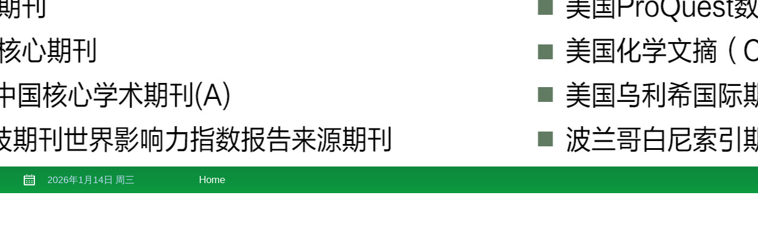

--- FILE ---
content_type: text/html; charset=utf-8
request_url: https://dlkjxb.csust.edu.cn/dlgcjsen/article/abstract/202020412?st=article_issue
body_size: 41734
content:

<!DOCTYPE html>
<html xmlns:xlink="http://www.w3.org/1999/xlink" xmlns:mml="http://www.w3.org/1998/Math/MathML" xmlns:msxsl="urn:schemas-microsoft-com:xslt" xmlns:xsi="http://www.w3.org/2001/XMLSchema-instance">
<head>
<base href="/">
<meta charset="utf-8">
<title>Joint optimization of windthermal bundling transmission line crosssection and thermal power capacity considering heat capacity</title>
<meta http-equiv="Content-Language" content="zh-en"> <meta http-equiv="Content-Type" content="text/html; charset=utf-8"> <meta name="keywords" content="heat capacity;wind power in combination with thermal power;line crosssection;thermal power capacity"/> <meta name="description" content="Windthermal bundling external power transmission use thermal power to suppress the fluctuation of wind power and improve the utilization rate of the line. It is an important way to absorb wind power on a large scale. Therefore, the choice of windthermal bundling external power transmission lines and supporting thermal power is crucial. And the transmission capacity of the external power transmission line is related to its cross section and environmental temperature. Considering the line heat capacity or namely the influence of environmental temperature, this paper proposes a method to optimize transmission line crosssection and thermal power capacity of windthermal bundling external power. This method comprehensively considers the impact of wind power and thermal power income, total cost of thermal power, line investment cost, and wind curtailment cost on social benefits. The calculation example shows that this method can give full play to the transmission capacity of the line and increase social benefits compared with the method without considering the thermal load capacity."/> <meta name="HW.ad-path" content="http://dlkjxb.csust.edu.cn//dlgcjsen/article/abstract/202020412"/> <meta name="HW.identifier" content="http://dlkjxb.csust.edu.cn//dlgcjsen/article/abstract/202020412"/> <meta name="DC.Format" content="text/html"/> <meta name="DC.Language" content="en"/> <meta name="DC.Title" content="考虑热载荷能力的风火打捆外送电线路截面和火电容量联合优化"/> <meta name="DC.Identifier" content="10.19781/j.issn.16739140.2020.04.012"/> <meta name="DC.Contributor" content="张梦婕，叶 荣，林章岁，温步瀛"/> <meta name="DC.Date" content="September 04,2020"/> <meta name="citation_journal_title" content="Journal of Electric Power Science and Technology"/> <meta name="citation_journal_abbrev" content="电力科学与技术学报英文版"/> <meta name="citation_authors" xml:lang="cn" content="张梦婕，叶 荣，林章岁，温步瀛"/> <meta name="citation_date" content="September 04,2020"/> <meta name="citation_volume" content="35"/> <meta name="citation_issue" content="4"/> <meta name="citation_firstpage" content="91"/> <meta name="citation_lastpage" content="98"/> <meta name="citation_id" content="202020412"/> <meta name="citation_doi" content="10.19781/j.issn.16739140.2020.04.012"/> <meta name="citation_authors" xml:lang="en" content="ZHANG Mengjie, YE Rong, LIN Zhangsui, WEN Buying"/> <meta name="citation_title" xml:lang="en" content="Joint optimization of windthermal bundling transmission line crosssection and thermal power capacity considering heat capacity"/> <meta name="DC.Keywords" xml:lang="en" content="heat capacity;wind power in combination with thermal power;line crosssection;thermal power capacity"/> <meta name="citation_abstract_html_url" content="http://dlkjxb.csust.edu.cn//dlgcjsen/article/abstract/202020412"/> <meta name="citation_pdf_url" content="http://dlkjxb.csust.edu.cn//dlgcjsen/article/pdf/202020412"/> <meta name="citation_public_url" content="http://dlkjxb.csust.edu.cn//dlgcjsen/article/abstract/202020412"/>

<link rel="stylesheet" type="text/css" href="template/013/css/style_h5.css">

<link rel="stylesheet" type="text/css" href="template/013/css/jquery.magnify.css">
<link rel="stylesheet" type="text/css" href="template/013/css/reset_h5.css">
<link rel="stylesheet" type="text/css" href="template/013/css/layout_h5.css">

<link rel="stylesheet" type="text/css" href="template/css/font-awesome.min.css">
<script type="text/javascript" src="template/013/js/jquery-3.3.1.min.js"></script>
<script type="text/javascript" src="template/013/js/jquery.SuperSlide.js"></script>
<script type="text/javascript" src="template/js/Tony_Tab.js"></script>
<script type="text/javascript" src="template/js/checkform.js"></script>
<script type="text/javascript" src="template/013/js/baguettebox.min.js"></script>
<script type="text/javascript" src="template/js/et_website.js"></script>

</head>
<body>
<!--头部开始-->
<div class="header">
    <div class="hd-t"></div>
    <div class="hd-m m-row">
        <div class="hdm-wrap">
            <div class="p1 m-fl"><script src="template/013/js/calender.js"></script></div>
            <div class="p2 m-fl">
                
                <ul class="nav">
                    <li ><A  href='/dlgcjsen/home' >Home</A></li><li ><A  href='dlgcjsen/site/menu/20220513164912001' >About Journal</A></li><li ><A  href='http://dlkjxb.csust.edu.cn/dlgcjsen/site/menus/20220513165057001?id=20220513164951001'>Editorial board</A><ul class='sub sub-two'><li><a  href='http://dlkjxb.csust.edu.cn/dlgcjsen/site/menus/20220513165057001?id=20220513164951001'>Editor in chief introduction</a></li><li><a  href='http://dlkjxb.csust.edu.cn/dlgcjsen/site/menus/20220513165117001?id=20220513164951001'>Director of editorial board</a></li><li><a  href='http://dlkjxb.csust.edu.cn/dlgcjsen/site/menus/20220513165142001?id=20220513164951001'>Adviser</a></li><li><a  href='http://dlkjxb.csust.edu.cn/dlgcjsen/site/menus/20220513165221001?id=20220513164951001'>Members of the editorial board</a></li></ul></li><li ><A  href='dlgcjsen/site/menu/20220513165315001' >Author Guide</A></li><li ><A  href='http://dlkjxb.csust.edu.cn/dlgcjsen/site/menus/20220513170110001?id=20220513165632001'>Reviewer Guide</A><ul class='sub sub-two'><li><a  href='http://dlkjxb.csust.edu.cn/dlgcjsen/site/menus/20220513170110001?id=20220513165632001'>Chief editor's introduction</a></li><li><a  href='http://dlkjxb.csust.edu.cn/dlgcjsen/site/menus/20220513170128001?id=20220513165632001'>Introduction to the chairman</a></li><li><a  href='http://dlkjxb.csust.edu.cn/dlgcjsen/site/menus/20220513170151001?id=20220513165632001'>List of editorial board members</a></li></ul></li><li ><A  href='dlgcjsen/site/menu/20220513165737001' >Awards</A></li><li ><A  href='dlgcjsen/site/menu/20220513165838001' >Contact Us</A></li><li ><A  href='http://dlkjxb.csust.edu.cn/dlgcjsen/site/menus/20220513170223001?id=20220513165903001'>Download</A><ul class='sub sub-two'><li><a  href='http://dlkjxb.csust.edu.cn/dlgcjsen/site/menus/20220513170223001?id=20220513165903001'>Journal model</a></li><li><a  href='http://dlkjxb.csust.edu.cn/dlgcjsen/site/menus/20220513170249001?id=20220513165903001'>Description of paper format</a></li><li><a  href='http://dlkjxb.csust.edu.cn/dlgcjsen/site/menus/20220513170323001?id=20220513165903001'>Special precautions</a></li></ul></li><li ><A  href='http://cslgqk.csust.edu.cn/cslgdxxbqks/home' >Periodical Office</A></li><li ><A  href='/dlgcjs/home' >Chinese</A></li>
                </ul>
            </div>
        </div>
    </div>
  <script>
 $(".nav>li").mouseover(function () {
            $(this).children(".sub").slideDown();
        })
        $(".nav>li").mouseleave(function () {
            $(this).children(".sub").slideUp();
        })
        $(".sub-two>li").mouseover(function () {
            $(this).children(".sub-three").slideDown();
        })
        $(".sub-two>li").mouseleave(function () {
            $(this).children(".sub-three").slideUp();
        })
        $(".sub-three>li").mouseover(function () {
            $(this).children(".sub-four").slideDown();
        })
        $(".sub-three>li").mouseleave(function () {
            $(this).children(".sub-four").slideUp();
        })
  </script>
</div>

<!--头部结束-->

<!--中间主体开始-->
<div class="index-c m-row">
<!--data_type:json-->
<script type="text/javascript" src="template/js/mootools-core.js"></script>
<script type="text/javascript" src="template/js/mediabox.js"></script>
<script type="text/javascript" src="template/js/echarts.min.js"></script>
<script type="text/javascript" src="template/js/swiper.min.js"></script>
<script type="text/javascript" src="template/common/js/jquey-bigic.js"></script>
<link rel="stylesheet" type="text/css" href="template/css/swiper.min.css">
<link type="text/css" href="template/common3/css/article_abstract_h5.css" rel="stylesheet">
<script type="text/javascript" src="template/common002/js/clipboard.js"></script>
<div class="nav_position">
    <a href="dlgcjsen/home">Home</a> &gt;    
    <span id='all_issue_position'><a href="dlgcjsen/issue/browser">Archive</a>&gt;<a href="dlgcjsen/article/issue/2020_35_4">Volume 35, Issue 4, 2020</a> &gt;91-98. DOI:10.19781/j.issn.16739140.2020.04.012</span>
    <span id='online_first_position' style='display:none'><a href="dlgcjsen/article/online_first">Online First</span>
</div>
<div class="article_abstract_main m-row">
    <div class="article_abstract_left m-fl">
        <div class="p1 m-cell-hd">
            <a class="pt1" id='PdfUrl' href="dlgcjsen/article/pdf/202020412">PDF</a>
            <a class="pt2" id='HtmlUrl' href="dlgcjsen/article/html/202020412">HTML</a>
	    <a class="pt3" id='XmlUrl' href="dlgcjsen/article/export/202020412?action_type=export&export_type=xml&include_content=2">XML</a>
	    <a class="pt4" id='ExportUrl' href="dlgcjsen/article/export/202020412">Export</a>
	    <a class="pt5" id='ReminderUrl' href="dlgcjsen/article/reminder/202020412">Cite reminder</a>
        </div>
        <div class="p2">
            <div class="en">
                <div class="title">Joint optimization of windthermal bundling transmission line crosssection and thermal power capacity considering heat capacity</div>
                <div class="line m-row" id='DOI'>
                    <span class="tl">DOI:</span>
                    <div class="tr">
                        <span><a href="http://dx.doi.org/10.19781/j.issn.16739140.2020.04.012" id="DOIValue">10.19781/j.issn.16739140.2020.04.012</a></span>
                    </div>
                </div>
                <div class="line m-row" id='CSTR'>
                    <span class="tl">CSTR:</span>
                    <div class="tr">
                        <span><a href="https://cstr.cn/[cstr]" id="CSTRValue">[cstr]</a></span>
                    </div>
                </div>
                <div class="line m-row">
                    <span class="tl">Author:</span>
                    <div class="tr">
                        <ul id="EnAuthorList">
                        </ul>
                    </div>
                </div>
                <div class="line m-row" id="DisplayEnInstitution">
                    <span class="tl">Affiliation:</span>
                    <div class="tr">
                        <p id="DisplayEnInstitutionValue"></p>
                    </div>
                </div>
                <div class="line m-row" id="ClcNumber">
                    <span class="tl">Clc Number:</span>
                    <div class="tr">
                        <p id="ClcNumberValue">TM715</p>
                    </div>
                </div>   
                <div class="line m-row" id="EnFundProject">
                    <span class="tl">Fund Project:</span>
                    <div class="tr">
                        <p id="EnFundProjectValue"></p>
                    </div>
                </div>    
            </div>
        </div>
        <div class="cat">
            <div class="slideTxtBox">
                <div class="hd">
                    <ul>
                        <li class="fst">Article</li>
                        <span class="m-fl">|</span>
                        <li id='FiguresTab'>Figures</li>
                        <span class="m-fl">|</span>
                        <li>Metrics</li>
                        <span class="m-fl">|</span>
                        <li id='ReferenceTab'>Reference</li>
                        <span class="m-fl">|</span>
			<li id='RelatedTab'>Related</li>
                        <span class="m-fl">|</span>
			 <li id='CitedByTab'>Cited by</li>
                        <span class="m-fl">|</span>
                        <li id='MaterialsTab'>Materials</li>
			<span class="m-fl">|</span>
                        <li id='AppraiseTab'>Comments</li>
                       
                    </ul>
                </div>
                <div class="bd">
                    <ul>
                        <div class="zy">
                            <div class="en" id="EnAbstract">
                                <div class="zy1">
                                    <span>Abstract:</span><p id="EnAbstractValue">Windthermal bundling external power transmission use thermal power to suppress the fluctuation of wind power and improve the utilization rate of the line. It is an important way to absorb wind power on a large scale. Therefore, the choice of windthermal bundling external power transmission lines and supporting thermal power is crucial. And the transmission capacity of the external power transmission line is related to its cross section and environmental temperature. Considering the line heat capacity or namely the influence of environmental temperature, this paper proposes a method to optimize transmission line crosssection and thermal power capacity of windthermal bundling external power. This method comprehensively considers the impact of wind power and thermal power income, total cost of thermal power, line investment cost, and wind curtailment cost on social benefits. The calculation example shows that this method can give full play to the transmission capacity of the line and increase social benefits compared with the method without considering the thermal load capacity.</p>
                                </div>
                                <div class="zy2" id="EnKeyWord">
                                   
                                </div>
				<!--trend md div标签-->
				<div id="trendmd-suggestions"></div>
                            </div>
                        </div>
                    </ul>
                    <ul>
                        <div class="zyfj">
					<div class="swiper_xq photos-demo" id="photosDemo">
						  <div class="swiper-wrapper" id="ImagesList">
						 
						  </div>
					  <!-- Add Arrows -->
					  <div class="swiper-button-next"></div>
					  <div class="swiper-button-prev"></div>
					</div>
					<!-- Initialize Swiper -->
					<script>
					    var swiper = new Swiper('.swiper_xq', {
						navigation: {
						    nextEl: '.swiper-button-next',
						    prevEl: '.swiper-button-prev',
						},
					    });
					</script>
					<script type="text/javascript">
					    $(function(){
						$('img').bigic();
					    });
					</script>
			</div>
                    </ul>
                    <ul>
                        <div class="fwtj">
                            <div id="ArticleAnnualMetrics" style="width: 800px;height:400px;margin-top:15px;"></div>
                            <div id="ArticleTotalMetrics" style="width: 800px;height:400px;"></div>
                        </div>
                    </ul>
		    <ul>
                        <div class="ckwx">
			    <div class="title">Reference</div>
                            <div class="list" id="ReferenceList">
                            </div>
                        </div>
                    </ul>

		    <ul>
                        <div class="ckwx">
			    <div class="title">Related</div>
                            <div class="list" id="RelateArticleList">

                            </div>
                        </div>
                    </ul>

		    <ul>
                        <div class="ckwx">
			    <div class="title">Cited by</div>
                            <div class="list" id="WasReferencedList">
				
                            </div>
                        </div>
                    </ul>

                    <ul>
                        <div class="zyfj">
                            <div class="list" id="AttacheList">
                                                      
                            </div>
                        </div>
                    </ul>

		     <ul>
                        <div class="zyfj" id="CommentList">
                           
                        </div>
                    </ul>
                    
                </div>
            </div>
            <script type="text/javascript">jQuery(".slideTxtBox").slide({ trigger: "click" });</script>
        </div>
    </div>
    <div class="article_abstract_right m-fl">
        <div class="p3">
            <h5 class="tt">Get Citation</h5>
            <div class="copy">
                <p id="cp-cont">
                    张梦婕,叶 荣,林章岁,温步瀛.考虑热载荷能力的风火打捆外送电线路截面和火电容量联合优化[J].电力科学与技术学报英文版,2020,35(4):91-98. ZHANG Mengjie, YE Rong, LIN Zhangsui, WEN Buying. Joint optimization of windthermal bundling transmission line crosssection and thermal power capacity considering heat capacity[J]. Journal of Electric Power Science and Technology,2020,35(4):91-98.
                </p>
                <a href="javascript:;" class="btn" data-clipboard-target="#cp-cont">Copy</a>
            </div>
        </div>
	<div class="p4"  id="VideoContainer">
            <h5 class="tt">Related Videos</h5>
            <div class="m-row">
                <p id="video_list">
                    
                </p>
            </div>
        </div>
        <div class="p4">
            <h5 class="tt">Share</h5>
            <div class="share">
                <div class="bshare-custom icon-medium-plus">
                    <a title="Share to Tumblr" class="bshare-tumblr" href="javascript:void(0);"></a>
                    <a title="Share to Twitter" class="bshare-twitter"></a>
                    <a title="Share to Friend Feed" class="bshare-friendfeed" href="javascript:void(0);"></a>
                    <a title="Share to MySpace" class="bshare-myspace" href="javascript:void(0);"></a>
                    <a title="Share to LinkedIn" class="bshare-linkedin" href="javascript:void(0);"></a>
                    <a title="Share to Facebook" class="bshare-facebook" href="javascript:void(0);"></a>
		    <a title="More ..." class="bshare-more bshare-more-icon more-style-addthis"></a>
		    <span class="BSHARE_COUNT bshare-share-count" style="float: none;">0</span>
                </div>
            </div>
            <script type="text/javascript" charset="utf-8" src="https://static.bshare.cn/b/buttonLite.js#style=-1&amp;uuid=&amp;pophcol=2&amp;lang=zh"></script>
            <script type="text/javascript" charset="utf-8" src="https://static.bshare.cn/b/bshareC0.js"></script>
        </div>
        <div class="p5">
            <h5 class="tt">Article Metrics</h5>
            <div class="m-row">
               <div class="p5-l m-fl">
                    <div style="padding-top:40px;" data-badge-type="donut" data-doi="10.19781/j.issn.16739140.2020.04.012" data-hide-no-mentions="false" class="altmetric-embed"></div>
		    <div style="padding-top:5px;" class='altmetric-embed' data-badge-popover='left' data-doi='10.19781/j.issn.16739140.2020.04.012'></div>	
                </div>
                <div class="p5-r m-fl">
		    <ul>
			    <li>Abstract:<span id='ClickNum'></span></li>
			    <li>PDF: <span id="PdfClickNum"></span></li>
			    <li>HTML: <span id='HtmlClickNum'></span></li>
			    <li>Cited by: <span id='CnkiCitedNum'></span></li>
		    </ul>
                </div>
            </div>
        </div>
        <div class="p6">
            <h5 class="tt">History</h5>
            <div class="his">
                <ul>
		    <li id="SendTime">Received:<span id='SendTimeValue'></span></li>
		    <li id="LastModifyTime">Revised:<span id='LastModifyTimeValue'></span></li>
                    <li id="AdoptTime">Adopted:<span id='AdoptTimeValue'></span></li>
                    <li id="PublishTime">Online: <span id='PublishTimeValue'>September 04,2020</span></li>
                    <li id="BookPublishedTime">Published: <span id='BookPublishedTimeValue'></span></li>
                </ul>
            </div>
        </div>
<div class="p7"><h5 class="tt">Article QR Code</h5><img style="margin-top:5px;" src="http://dlkjxb.csust.edu.cn//download_upload_file.aspx?file_name=/uploadfile/two_dimensional_code_img/dlgcjsen/2020/4/202020412_qr.png"></div>
    </div>
</div>
<input type="hidden" id="was_referenced_current_page" name="was_referenced_current_page">
<input type="hidden" id="reference_current_page" name="reference_current_page">
<input type="hidden" id="AttacheListCount" name="AttacheListCount" value="0">
<input type="hidden" id="ImagesListCount" name="ImagesListCount" value="0">

<!--trend md 代码-->

<script language="javascript">
   

    //获取当期的基本信息
    function GetCurrentIssue() {
        var strUrl = "dlgcjsen/issue/get_current_issue_info";
        if (strUrl != "") {
            $.get(strUrl, function (strIssueXml) {
                var strYearID = GetXmlValue(strIssueXml, "year_id");
                var strIssueID = GetXmlValue(strIssueXml, "quarter_id");
                var strVolume = GetXmlValue(strIssueXml, "book_no");
                var strIssueEnName = GetXmlValue(strIssueXml, "quarter_en_name");
                var strEnPublishDate = GetXmlValue(strIssueXml, "en_publish_date");
                var strIssueSmallCoverURL = GetXmlValue(strIssueXml, "image_url");
                $("#current_small_cover_id").html("<a href='[current_issue_url]'><img src='" + strIssueSmallCoverURL + "' width='150' height='200'></a>");
                $("#current_publish_date_id").html(strEnPublishDate);
                $("#current_volume_id").html(strVolume);
                $("#current_issue_id").html(strIssueID);
            });
        }
    }
    //从归智平台获取相关视频
    function GetVideoList() {
	    var strUrl = "dlgcjsen/article/resources_list?file_no=202020412&aid=&doi=4ba7674e2740f22050d984ae9b8f399bba9545fc31b0d3f1b73194fb3acf51c36c335d7f6c706185dd62412c08b05af7";
	    if (strUrl == "") {
		return;
	    }
	    $.get(strUrl, function (videoArray) {             
		let strVideoList="";
		for (let i = 0; i < videoArray.length; i++) {
		  let strID=videoArray[i].id;
		  let strCoverURL=videoArray[i].cover_url;
		  let strSharesCount=videoArray[i].shares_count;
		  let strLikeCount=videoArray[i].like_count;
		  let strFeedViewCount=videoArray[i].feed_view_count;
		  strVideoList=strVideoList+"<a href='https://user.aipub.cn/videoDetail?id="+strID+"' style='position: relative;'><img src='"+strCoverURL+"'><img style='width: 45px;height: 45px;position: absolute;transform: translate(-50%, -50%);left: 52%;/*! top: -110%; */bottom: 30px;' src='/template/images/bf.png'></a>";
		}
		if(strVideoList!=""){
			$("#video_list").html(strVideoList);
		}else{
			$("#VideoContainer").hide();
		}
	    });
    }
    function GetMetrics() {
        var strUrl = "dlgcjsen/article/metrics/202020412";
        if (strUrl != "") {
            $.get(strUrl, function (strReturnScript) {               
                eval(strReturnScript);
            });
        }
    }

    function GetRelatedArticle() {
        var strUrl = "dlgcjsen/article/related/2020_4_202020412";
        if (strUrl != "") {
            $.get(strUrl, function (strReturn) {
                if (strReturn != "") {
                    $("#RelateArticleList").html(strReturn);
		      var RCount=$("#RelateArticleList dl").children().length;

		    $('#RelatedTab').text($('#RelatedTab').text()+' ['+RCount+']')
                } else {
                    $("#RelatedTab").hide();
                    $("#RelatedContainer").hide();
                }
            });
        } else {
            $("#RelatedTab").hide();
            $("#RelatedContainer").hide();
        }
    }

    function GetReferenceList(strPage) {
        $("#reference_current_page").prop("value", strPage);
        var strUrl = "dlgcjsen/article/reference/2020$4$202020412";
        if (strUrl != "") {
            strUrl = strUrl + "?cp=" + strPage;
            $.get(strUrl, function (strReturn) {
              
                if (strReturn != "") {
                    $("#ReferenceList").append(strReturn);
                    var intReferenceNum = $("div#ReferenceList dd").length;
                    if (intReferenceNum % 20 != 0) {
                        $("#MoreReferenceContainer").hide();
                    }
		      var RCount=$("#ReferenceList dl").children().length;

		    $('#ReferenceTab').text($('#ReferenceTab').text()+' ['+RCount+']')
                } else {
                    if (strPage != "") {
                        var intPage = parseInt(strPage);
                        if (intPage == 1) {
                            $("#ReferenceTab").hide();
                            $("#ReferenceContainer").hide();
                        } else {
                            $("#MoreReferenceContainer").hide();
                        }
                    }
                }
            });
        } else {
            $("#ReferenceTab").hide();
            $("#ReferenceContainer").hide();
        }
    }

    function GetWasReferencedList(strPage) {
        $("#was_referenced_current_page").prop("value", strPage);
        var strUrl = "dlgcjsen/article/cited/2020_4_202020412";
        if (strUrl != "") {
            strUrl = strUrl + "?cp=" + strPage;
            $.get(strUrl, function (strReturn) {
                if (strReturn != "") {
                    var intWasReferencedNum = $("div#WasReferencedList dd").length;
                    if (intWasReferencedNum != 0) {
                        $("#MoreWasReferencedContainer").hide();
                    }
		      var RCount=$("#WasReferencedList dl").children().length;

		    $('#CitedByTab').text($('#CitedByTab').text()+' ['+RCount+']')
                    $("#WasReferencedList").append(strReturn);
                } else {
                    if (strPage != "") {
                        var intPage = parseInt(strPage);
                        if (intPage == 1) {
                            $("#CitedByTab").hide();
                            $("#CitedByContainer").hide();
                        } else {
                            $("#MoreWasReferencedContainer").hide();
                        }
                    }
                }
            });
        } else {
            $("#CitedByTab").hide();
            $("#CitedByContainer").hide();
            $("#MoreWasReferencedContainer").hide();
        }
    }
    function MoreWasReferenced() {
        var strWasReferencedCurrentPage = $("#was_referenced_current_page").val();
        var intWasReferencedCurrentPage = parseInt(strWasReferencedCurrentPage);
        intWasReferencedCurrentPage = intWasReferencedCurrentPage + 1;
        GetWasReferencedList(intWasReferencedCurrentPage);
    }

    function MoreReference() {
        var strReferenceCurrentPage = $("#reference_current_page").val();
        var intReferenceCurrentPage = parseInt(strReferenceCurrentPage);
        intReferenceCurrentPage = intReferenceCurrentPage;
        GetReferenceList(intReferenceCurrentPage);
    }

    $().ready(function () {
	 var strFlag="1";
	 if(strFlag=="1"){
		$("#all_issue_position").show();
		$("#online_first_position").hide();
	 }else{
		$("#all_issue_position").hide();
		$("#online_first_position").show();
	 }
	 //如果没有html，自动隐藏
	 var strHtmlUrl=$("#HtmlUrl").prop("href");
	 if(strHtmlUrl.indexOf("/html/")<0){
		$("#HtmlUrl").hide();
	 }
	 var strDOI=$("#DOIValue").html();
	 if(strDOI==""){
		$("#DOI").hide();
	 }
	 var strCSTR=$("#CSTRValue").html();
	 if(strCSTR==""){
		$("#CSTR").hide();
	 }
	 var strDisplayEnInstitution=$("#DisplayEnInstitutionValue").html();
	 if(strDisplayEnInstitution==""){
		$("#DisplayEnInstitution").hide();
	 }

	 var strAuthorResume=$("#AuthorResumeValue").html();
	 if(strAuthorResume==""){
		$("#AuthorResume").hide();
	 }

	 var strContactAuthor=$("#ContactAuthorValue").html();
	 if(strContactAuthor==""){
		$("#ContactAuthor").hide();
	 }

	 var strClcNumber=$("#ClcNumberValue").html();
	 if(strClcNumber==""){
		$("#ClcNumber").hide();
	 }
	 var strEnFundProject=$("#EnFundProjectValue").html();
	 if(strEnFundProject==""){
		$("#EnFundProject").hide();
	 }

	 var strEnTitle=$("#EnTitleValue").html();
	 if(strEnTitle==""){
		$("#EnTitle").hide();
	 }

	 var strEnAbstract=$("#EnAbstractValue").html();
	 if(strEnAbstract==""){
		$("#EnAbstract").hide();
	 }

	 var strSendTime=$("#SendTimeValue").html();
	 if(strSendTime==""){
		$("#SendTime").hide();
	 }
	 
	 var strLastModifyTime=$("#LastModifyTimeValue").html();
	 if(strLastModifyTime==""){
		$("#LastModifyTime").hide();
	 }

	 var strAdoptTime=$("#AdoptTimeValue").html();
	 if(strAdoptTime==""){
		$("#AdoptTime").hide();
	 }

	 var strPublishTime=$("#PublishTimeValue").html();
	 if(strPublishTime==""){
		$("#PublishTime").hide();
	 }

	 var strBookPublishedTime=$("#BookPublishedTimeValue").html();
	 if(strBookPublishedTime==""){
		$("#BookPublishedTime").hide();
	 }
     		     
	  var strEnKeyWord="heat capacity;wind power in combination with thermal power;line crosssection;thermal power capacity";
	  var strEnKeyWordList="<span>Key words:</span>";
	  if(strEnKeyWord!=""){
		var EnKeyWordArray=strEnKeyWord.split(";");
		for(var i=0;i<EnKeyWordArray.length;i++){
			var strKeyWord=EnKeyWordArray[i];
			if(i>0){
				strEnKeyWordList=strEnKeyWordList+"<span>;</span>";
			}
			strEnKeyWordList=strEnKeyWordList+"<a href='dlgcjsen/article/search?jid=dlgcjsen&field=en_key_word&key="+strKeyWord+"' target='_blank'>"+strKeyWord+"</a>";
		}
		$("#EnKeyWord").html(strEnKeyWordList);
	 }

	var strImagesJson="";
	 if(strImagesJson!=""){
	        var imagesJson = jQuery.parseJSON(strImagesJson);
	        var strImagesList="";
		var intLength=imagesJson.images.length;
		for(var i=0;i<intLength;i++){				
			var strCnLabel=imagesJson.images[i].cn_label;
			var strEnLabel=imagesJson.images[i].en_label;
			var strCnTitle=imagesJson.images[i].cn_title;
			var strEnTitle=imagesJson.images[i].en_title;
			var strSmallImageUrl=imagesJson.images[i].small_image_url;
			strImagesList=strImagesList+"<div class='swiper-slide'><img width='800' src='"+strSmallImageUrl+"'><div class='swiper_slide_div'><div class='swiper_slide_title'><span class='swiper_title_en'>"+strEnLabel+" "+strEnTitle+"</span></div></div></div>";
		}
		$("#ImagesList").html(strImagesList);
	  }
	  var strAttachmentsJson="";
	  if(strAttachmentsJson!=""){
		 var strAttachmentsList="";
		 var attachmentsJson = jQuery.parseJSON(strAttachmentsJson);
		 var intLength=attachmentsJson.attachments.length;
		 for(var i=0;i<intLength;i++){				
			var strAttacheName=attachmentsJson.attachments[i].attache_name;
			var strAttacheUrl=attachmentsJson.attachments[i].url;
			var strAttacheTypeIcon=attachmentsJson.attachments[i].type_icon;
			strAttachmentsList=strAttachmentsList+"<dl><span><a href='"+strAttacheUrl+"' target='_blank'>"+strAttacheName+"</a></span><font><a href='"+strAttacheUrl+"' target='_blank'>Download</a></font></dl>";
		 }
		 $("#AttacheList").html(strAttachmentsList);
	  
	  }
	  
	  var strEnAuthorsList="";
	  var strAuthorsJson="{\"authors\":[{\"cn_name\":\"张梦婕\",\"en_name\":\"ZHANG Mengjie\",\"cn_institution\":\"国网福建省电力有限公司三明供电公司，福建 三明 365000\",\"en_institution\":\"Sanming Electric Power Supply Company of State Grid Fujian Electric Power Co ,Ltd , Sanming 365000 ,China\",\"email\":\"\",\"is_first_author\":\"1\",\"is_contact_author\":\"\",\"sequence\":\"1\",\"first_name\":\"\",\"middle_name\":\"\",\"last_name\":\"\",\"resume\":\"\",\"institute_superscript\":\"\"},{\"cn_name\":\"叶 荣\",\"en_name\":\"YE Rong\",\"cn_institution\":\"国网福建省电力有限公司经济技术研究院，福建 福州 350012\",\"en_institution\":\"Economic Research Institute of State Grid Fujian Electric Power Co ,Ltd ,Fuzhou 350012 ,China\",\"email\":\"\",\"is_first_author\":\"0\",\"is_contact_author\":\"\",\"sequence\":\"2\",\"first_name\":\"\",\"middle_name\":\"\",\"last_name\":\"\",\"resume\":\"\",\"institute_superscript\":\"\"},{\"cn_name\":\"林章岁\",\"en_name\":\"LIN Zhangsui\",\"cn_institution\":\"国网福建省电力有限公司经济技术研究院，福建 福州 350012\",\"en_institution\":\"Economic Research Institute of State Grid Fujian Electric Power Co ,Ltd ,Fuzhou 350012 ,China\",\"email\":\"\",\"is_first_author\":\"0\",\"is_contact_author\":\"\",\"sequence\":\"3\",\"first_name\":\"\",\"middle_name\":\"\",\"last_name\":\"\",\"resume\":\"\",\"institute_superscript\":\"\"},{\"cn_name\":\"温步瀛\",\"en_name\":\"WEN Buying\",\"cn_institution\":\"福州大学电气工程与自动化学院，福建 福州 350108\",\"en_institution\":\"College of Electrical Engineering and Automation,Fuzhou University, Fuzhou 350108 , China\",\"email\":\"\",\"is_first_author\":\"0\",\"is_contact_author\":\"\",\"sequence\":\"4\",\"first_name\":\"\",\"middle_name\":\"\",\"last_name\":\"\",\"resume\":\"\",\"institute_superscript\":\"\"}]}";
	  if(strAuthorsJson!=""){
		 var authorsJson = jQuery.parseJSON(strAuthorsJson);
		 var intLength=authorsJson.authors.length;
		 for(var i=0;i<intLength;i++){				
			var cn_name=authorsJson.authors[i].cn_name;			
			var en_name=authorsJson.authors[i].en_name;
			var cn_institution=authorsJson.authors[i].cn_institution;
			var en_institution=authorsJson.authors[i].en_institution;
			var email=authorsJson.authors[i].email;
			var is_first_author=authorsJson.authors[i].is_first_author;
			var is_contact_author=authorsJson.authors[i].is_contact_author;
			var sequence=authorsJson.authors[i].sequence;
			var resume=authorsJson.authors[i].resume;
			var institute_superscript=authorsJson.authors[i].institute_superscript;
			
			
			//英文部分
			strEnAuthorsList=strEnAuthorsList+"<li><a class='nn' href='javascript:;'>"+en_name+"</a> <sup>"+institute_superscript+"</sup>";
			strEnAuthorsList=strEnAuthorsList+" <sup>";
			if(is_contact_author==""){
				strEnAuthorsList=strEnAuthorsList+"<a class='tx' href='' title='Contact author:"+en_name+",Email: "+email+"'></a>";
			}
			if(email.indexOf("@")>0){
				strEnAuthorsList=strEnAuthorsList+"<a class='email' href='mailto:"+email+"' title='"+email+"'></a>";
			}				
			strEnAuthorsList=strEnAuthorsList+"</sup>";
                        strEnAuthorsList=strEnAuthorsList+"<div class='fudong_ycc'>";
                        strEnAuthorsList=strEnAuthorsList+"<p>"+en_name+"</p>";
                        strEnAuthorsList=strEnAuthorsList+en_institution+"<br>";
                        strEnAuthorsList=strEnAuthorsList+"<i class='fa fa-angle-left'></i> <a href='http://it.alljournals.cn/search.aspx?encoding=utf8&subject=industry_technology&major=gyjsxbjzhl&orderby=referenced&field=author_name&q="+en_name+"' target='_blank'>Find this author on All Journals</a><br>";
                        strEnAuthorsList=strEnAuthorsList+"<i class='fa fa-angle-left'></i> <a href='https://xueshu.baidu.com/s?wd="+en_name+"' target='_blank'>Find this author on BaiDu</a><br>";
                        strEnAuthorsList=strEnAuthorsList+"<i class='fa fa-angle-left'></i> <a href='dlgcjsen/article/search/?jid=dlgcjsen&field=user_real_name&key="+en_name+"' target='_blank'>Search for this author on this site</a><br>";
                        strEnAuthorsList=strEnAuthorsList+"</div><div class='fudong_ycc_bj'></div></li>";
			
		 }
		 $("#EnAuthorList").html(strEnAuthorsList);
	  }	

	  $("#CommentList").load("template/common/et_article_comment.aspx?file_no=202020412&journal_id=dlgcjsen&is_mobile=0&year_id=2020&return_url=dlgcjsen/article/abstract/202020412&issue=4&flag=1");
	
	
        var strAttacheListCount = $("#AttacheListCount").val();
        if (strAttacheListCount == "0") {//隐藏附件
            $("#MaterialsTab").hide();
        }
        var strImagesListCount = $("#ImagesListCount").val();
        if (strImagesListCount == "0") {//隐藏图片
            $("#FiguresTab").hide();
        }
        GetMetrics();
        GetRelatedArticle();
        GetReferenceList("1");
        GetWasReferencedList("1");
	GetVideoList();
    });
</script>
<script type='text/javascript' src='https://d1bxh8uas1mnw7.cloudfront.net/assets/embed.js'></script>
<script>
    var clipboard = new ClipboardJS('.btn');
    clipboard.on('success', function (e) {
        alert('Copy success!');
        console.info('Action:', e.action);
        console.info('Text:', e.text);
        console.info('Trigger:', e.trigger);
        e.clearSelection();
    });
</script>

<style>


sub {
    vertical-align: sub;
    font-size: smaller;
}

sup {
    vertical-align: super;
    font-size: smaller;
}
i,em {
    font-style: italic;
}

</style>
</div>
<!--中间主体结束-->

<!--底部开始-->
<div class="footer m-row">
    <div class="footer-wrap">
 <div class="ffl m-fl">
		<!--<img src="uploadfile/dlgcjsen/wechat_ewm.png" ><br>微信公众号-->
		</div>
        <div class="ffl m-fl" style="margin-right: 175px;">
            <img src="download_upload_file.aspx?file_name=uploadfile/dlgcjsen/ewm.png" alt=""><br><p style="margin-left: 8px;">微信公众号二维码</p>
        </div>
        <div class="ffr m-fl">
			<p>今日访问 <span id="WebSiteTodayCount"></span></p>
            <p>您是本站第 <span id="WebSiteTotalCount"></span> 访问者 <img src="template/013/images/cnzz.png" alt=""></p>
            <p>通信地址： </p>
           <!-- <p> 邮编：  传真：010-84321139  </p>-->
            <p>电话/传真： E-mail： </p>
            
            <p>
                版权所有：Journal of Electric Power Science and Technology  &reg;  2025 All Rights Reserved
                
            </p>
			<div style="width:300px;margin:0 auto; padding:0px 0;">
         <a target="_blank" href="http://www.beian.gov.cn/portal/registerSystemInfo?recordcode=11010802026262" style="display:inline-block;text-decoration:none;height:20px;line-height:20px;"><img src="http://www.alljournals.cn/ch/ext_images/gwba.png" style="float:left;"><p style="float:left;height:20px;line-height:20px;margin: 0px 0px 0px 5px; color:#fff;">京公网安备 11010802026262号</p></a>
       </div>
        </div>
    </div>
</div>
<!--底部结束-->
<script language="javascript">
$().ready(function() {
	//不管页面上有没有统计数字，都要加这个语句，用来刷新访问统计
	 var strURL="dlgcjsen/site/get_access_and_today_count";
    $.get(strURL, function (strScript) {
        console.log(strScript)
		eval(strScript);
	});
});
</script>
<script src="template/013/js/jquery.magnify.js"></script>
<script>
    $('[data-magnify]').magnify({
        headToolbar: [
            'close'
        ],
        initMaximized: true
    });

    $(function () {
        $(".selAll").click(function () {
            $(this).parents(".choose").siblings(".list").find("input[type='checkbox']").prop("checked", true);
            $(this).parent().find(".selAll").hide();
            $(this).parent().find(".Deselect").show();
        });
        $(".Deselect").click(function () {
            $(this).parents(".choose").siblings(".list").find("input[type='checkbox']").prop("checked", false);
            $(this).parent().find(".Deselect").hide();
            $(this).parent().find(".selAll").show();

        });
       
        var oType1 = $("#tp1");
        var oType2 = $("#tp2");
        var oType3 = $("#tp3");

        oType1.click(function () {
            $(this).parent().find('a').removeClass('on');
            $(this).addClass('on');
            $(this).parents('.choose').siblings('.list').find('li .show-img').fadeIn();
            $(this).parents('.choose').siblings('.list').find('li .intro').fadeOut();
        })
        oType2.click(function () {
            $(this).parent().find('a').removeClass('on');
            $(this).addClass('on');
            $(this).parents('.choose').siblings('.list').find('li .show-img').fadeOut();
            $(this).parents('.choose').siblings('.list').find('li .intro').fadeOut();
        })
        oType3.click(function () {
            $(this).parent().find('a').removeClass('on');
            $(this).addClass('on');
            $(this).parents('.choose').siblings('.list').find('li .show-img').fadeOut();
            $(this).parents('.choose').siblings('.list').find('li .intro').fadeIn();
        })
    })
</script>
</body>
</html>

--- FILE ---
content_type: text/html; charset=utf-8
request_url: https://dlkjxb.csust.edu.cn/dlgcjsen/article/metrics/202020412
body_size: 1864
content:
var myArticleTotalMetricsChart = echarts.init(document.getElementById('ArticleTotalMetrics'));option={title:{text:'Total visit statistics',subtext: '',left: 'center'},tooltip:{trigger:'item',formatter:"{a}<br>{b}:{c}({d}%)"},legend: {bottom: 10,left: 'center',data: ['Abstract', 'PDF','HTML']},series:[{type:'pie',name:'Total visit statistics',label: {formatter: '{b}:{d}%'},radius:'55%',center: ['50%', '50%'],selectedMode: 'single',data:[{value:953, name: 'Abstract'},{value:5556, name: 'PDF'},{value:0, name: 'HTML'}],itemStyle:{emphasis:{shadowBlur: 10,shadowOffsetX:0,shadowColor: 'rgba(0, 0, 0, 0.5)'}}}]};myArticleTotalMetricsChart.setOption(option);var myArticleAnnualMetricsChart = echarts.init(document.getElementById('ArticleAnnualMetrics'));var posList = ['left', 'right', 'top', 'bottom','inside','insideTop', 'insideLeft', 'insideRight', 'insideBottom','insideTopLeft', 'insideTopRight', 'insideBottomLeft', 'insideBottomRight'];option = {tooltip : {trigger: 'axis',axisPointer : {type:'shadow'}},legend: {data:['Abstract','PDF','HTML']},grid: {left: '3%',right: '4%',bottom: '3%',containLabel: true},xAxis : [{type:'category',data : ['2020','2021','2022','2023','2024','2025','2026']}],yAxis : [{type : 'value'}],series : [{name:'Abstract',type:'bar',stack: 'Abstract',data:[0, 0, 0, 0, 0, 0, 37]},{name:'PDF',type:'bar',stack: 'PDF',data:[0, 0, 0, 0, 0, 0, 6]},{name:'HTML',type:'bar',stack: 'HTML',data:[0, 0, 0, 0, 0, 0, 0]}]};myArticleAnnualMetricsChart.setOption(option);$('#ClickNum').html('953');$('#PdfClickNum').html('5556');$('#HtmlClickNum').html('0');$('#AppraiseNum').html('0');$('#CitedNum').html('0');$('#CnkiCitedNum').html('0');$('#NextURL202020412').attr('href','https://dlkjxb.csust.edu.cn/dlgcjsen/article/abstract/202020413');$('#PrevURL202020412').attr('href','https://dlkjxb.csust.edu.cn/dlgcjsen/article/abstract/202020411');

--- FILE ---
content_type: text/html; charset=utf-8
request_url: https://dlkjxb.csust.edu.cn/dlgcjsen/article/reference/2020$4$202020412?cp=1
body_size: 5382
content:
<dl><dd><span>[1]</span><font> 董存,梁志峰,礼晓飞,等.跨区特高压直流外送优化提升新能源消纳能力研究[J].中国电力,2019,52(4):4150.DONG Cun,LIANG Zhifeng,LI Xiaofei,et al.Study on power optimization of the transregional UHVDC delivery channels in promoting renewable energy accommodation capacity[J].Electric Power,2019,52(4):4150.</font></dd><dd><span>[2]</span><font> 穆钢,崔杨,严干贵.确定风电场群功率汇聚外送输电容量的静态综合优化方法[J].中国电机工程学报,2011，35(1):1519.MU Gang,CUI Yang,YAN Gangui.A static optimization method to determine integrated power transmission capacity of clustering wind farms[J].Proceedings of the CSEE,2011,35(1):1519.</font></dd><dd><span>[3]</span><font> 高峰,黄鸣宇,乔颖.考虑低电压穿越能力的风火联运系统暂态稳定分析[J].电力科学与技术学报,2015,30(4):4047.GAO Feng,HUANG Mingyu,QIAO Ying.Transient stability of power systems with the wind farm and thermal units considering LVRT behaviors[J].Journal of Electric Power Science and Technology,2015,30(4):4047.</font></dd><dd><span>[4]</span><font> 侯婷婷,娄素华,张滋华,等.协调大规模风电汇聚外送的火电容量优化[J].电工技术学报,2012，27(10):255261.HOU Tingting,LOU Suhua,ZHANG Zihua,et al.Capacity optimization of corollary thermal sources transmitted with large scale clustering wind power[J].Transactions of China Electrotechnical Society,2012,27(10):255261.</font></dd><dd><span>[5]</span><font> 华文,徐政.风电火电打捆送出时的输电容量优化方法[J].电力系统保护与控制,2012,40(8):121125.HUA Wen,XU Zheng.A method to optimize transmission capacity of wind power in combination with thermal power[J].Power System Protection and Control,2012,40(8):121125.</font></dd><dd><span>[6]</span><font> 张启平,钱之银.输电线路实时动态增容的可行性研究[J].电网技术,2005,33(7):14.ZHANG Qiping,QIAN Zhiyin.Study on realtime dynamic capacityincrease of transmission line[J].Power System Technology,2005,33(7):14．</font></dd><dd><span>[7]</span><font> 韩芳,徐青松,侯炜,等.架空导线动态载流量计算方法的应用[J].电力建设,2008,29(1):3943.HAN Fang,XU Qingsong,HOU Wei,et al.Application of overhead transmission line dynamic ampacity calculation method[J].Electric Power Construction,2008,29(1):3943．</font></dd><dd><span>[8]</span><font> Karki R,Patel J.Transmission system adequacy evaluation considering wind power[C]//Electrical and Computer Engineering,Saskatoon,Canada,2005.</font></dd><dd><span>[9]</span><font> Ault G W,Bell K R W,Galloway S J.Calculation of economic transmission connection capacity for wind power generation[J].IET Renewable Power Generation,2007,1(1):6169.</font></dd><dd><span>[10]</span><font> 王智冬,刘连光,刘自发,等.基于量子粒子群算法的风火打捆容量及直流落点优化配置[J].中国电机工程学报,2014,34(13):20552062.WANG Zhidong,LIU Lianguang,LIU Zifa,et al.Optimal configuration of wind and coal power capacity and DC placement based on quantum PSO algorithm[J].Proceedings of the CSEE,2014,34(13):20552062.</font></dd><dd><span>[11]</span><font> 董吉哲,谢开贵,马冲,等.计及风速和负荷特性的风火打捆发电系统规划[J].电力系统自动化,2016,40(15):5966.DONG Jizhe,XIE Kaigui,MA Chong,et al.Optimal planning of bundled windthermal generation power systems considering wind speed and load characteristics[J].Automation of Electric Power Systems,2016,40(15):5960．</font></dd><dd><span>[12]</span><font> Xie K G,Dong J Z,Singh C N,et al.Optimal capacity and type planning of generating units in a bundled windthermal generation system[J].Applied Energy,2016,164:200210.</font></dd><dd><span>[13]</span><font> 叶鸿声.高压输电线路导线载流量计算的探讨[J].电力建设,2000,21(12):2326.YE Hongsheng.Inquire into calculation of conductor current carrying ampacity on HV transmission line[J].Electric Power Construction,2000,21(12):2326.</font></dd><dd><span>[14]</span><font> 李文斌,卢继平,徐兵,等.平抑风电场功率波动的储能容量选取方法[J].华东电力,2012,40(3):439444.LI Wenbin,LU Jiping,XU Bing,et al.Selection of energy storage capacity to suppress the wind power fluctuation[J].East China Electric Power,2012,40(3):439444.</font></dd><dd><span>[15]</span><font> 王国忠.钢芯铝绞线交流电阻简化计算的探讨[J].电线电缆,2010(2):1012.WANG Guozhong.Discussion of a simplified calculation method of AC resistance of ACSR[J].Electric Wire & Cable,2010(2):1012.</font></dd><dd><span>[16]</span><font> 段建民,王志新,王承民,等.考虑碳减排效益的可再生电源规划[J].电网技术,2015,39(1):1115.DUAN Jianmin,WANG Zhixin,WANG Chengmin,et al.Renewable power planning considering carbon emission reduction benefits[J].Power System Technology,2015,39(1):1115.</font></dd><dd><span>[17]</span><font> IEEE Committee Report.A reliability test system[J].IEEE Transations on Power Apparatus and Systems,1979,98:20472054.</font></dd><dd><span>[18]</span><font> 肖创英,汪宁渤,陟晶,等.甘肃酒泉风电出力特性分析[J].电力系统自动化,2010,34(17):6467.XIAO Chuangying,WANG Ningbo,ZHI Jing,et al.Power characteristics of Jiuquan wind power base[J].Automation of Electric Power Systems,2010,34(17):6467.</font></dd></dl>

--- FILE ---
content_type: text/html; charset=utf-8
request_url: https://dlkjxb.csust.edu.cn/dlgcjsen/site/get_access_and_today_count
body_size: 73
content:
$('#WebSiteTotalCount').html('86726');$('#WebSiteTodayCount').html('21');

--- FILE ---
content_type: text/css
request_url: https://dlkjxb.csust.edu.cn/template/013/css/style_h5.css
body_size: 14251
content:
@charset "UTF-8";
/* 头部 */
.header .hd-t { width: 100%; height: 280px; background: url("../images/bg1.png") no-repeat center center; }
.header .hd-m { margin-top: 1px; height: 45px; background: url("../images/bg2.png") repeat-x; }
.header .hdm-wrap { width: 1200px; margin: 0 auto; }
.header .hdm-wrap .p1 { height: 45px; line-height: 45px; width: 250px; background: url("../images/rq.png") no-repeat left center; text-indent: 40px; font-size: 16px; line-height: 45px; color: #c3def9; }
.header .hdm-wrap .p2 a { float: left; margin-left: 10px;margin-right: 10px;width: 115px; height: 45px; line-height: 45px; font-size: 17px; color: #ffffff; text-align: center; }
.header .hdm-wrap .p2 a:hover { background: url("../images/bg3.png") repeat-x; }
.header .hd-b { margin-top: 1px; height: 43px; background: #f3f3f3; }
.header .hdb-wrap { width: 1200px; margin: 0 auto; height: 43px; line-height: 43px; font-size: 16px; color: #000000; background: url("../images/lb.png") no-repeat 27px center; text-indent: 70px; }

/* 主体 */
.index-c { width: 1200px; margin: 0 auto; margin-top: 25px; overflow: hidden; }

.ttitle { position: relative; }
.ttitle .tt { display: block; font-size: 17px; height: 40px; line-height: 40px; color: #032c55; text-indent: 40px; background: url("../images/bg4.png") repeat-x; }
.ttitle .tt img { position: absolute; top: 50%; *top: 10px; left: 10px; transform: translate(0, -50%); }
.ttitle .tt a { margin-right: 20px; font-size: 14px; color: #032c55; }
.ttitle .line1 { height: 2px; background: url("../images/line.png") no-repeat center center; }

.ttitle2 { width: 100%; height: 40px; border: 1px solid #cecece; }
.ttitle2 .ttl { width: 147px; height: 40px; line-height: 40px; font-size: 16px; color: #ffffff; text-indent: 30px; background: url("../images/bg7.png") no-repeat center center; }
.ttitle2 .ttr { width: 521px; height: 40px; background: url("../images/bg8.png") repeat-x center center; }

.ttitle3 { width: 100%; height: 40px; border: 1px solid #cecece; }
.ttitle3 .ttl { width: 147px; height: 40px; line-height: 40px; font-size: 16px; color: #ffffff; text-indent: 30px; background: url("../images/bg7.png") no-repeat center center; }
.ttitle3 .ttr { width: 1051px; height: 40px; background: url("../images/bg8.png") repeat-x center center; }

.c-left { width: 240px; margin-right: 25px; }
.c-left .cl1 { border: 1px solid #cfcfcf; overflow: hidden; }
.c-left .cl2 { margin-top: 20px; border: 1px solid #cfcfcf; }
.c-left .cl2 .intro { padding: 10px; font-size: 14px; line-height: 24px; }
.c-left .cl2 .intro span { font-weight: bold; }
.c-left .cl3 { margin-top: 10px; overflow: hidden; }
.c-left .cl3 a { position: relative; margin-top: 10px; display: block; width: 240px; height: 55px; line-height: 55px; text-indent: 105px; font-size: 17px; color: #ffffff; background: url("../images/bg5.png") no-repeat center center; *background: url("../images/bg6.png") no-repeat center center; background-size: 240px 55px; }
.c-left .cl3 a img { position: absolute; top: 50%; left: 50px; *top: 15px; transform: translate(0, -50%); }
.c-left .cl4 { margin-top: 20px; border: 1px solid #cfcfcf; }
.c-left .cl4 .down li { padding: 10px; font-size: 14px; line-height: 24px; color: #666666; border-bottom: 1px solid #dddddd; }

.c-center { width: 670px; height: 500px; float: left; margin-right: 25px; }
.c-center .cm1 { border: 1px solid #cccccc; border-top: none; overflow: hidden; }
.c-center .cm1 a { float: right; font-size: 14px; color: #bc0c16; margin-top: 10px; }
.c-center .cm2 { margin-top: 20px; border: 1px solid #cccccc; border-top: none; }
.c-center .cm2 .show { width: 660px; }
.c-center .cm2 .choose { margin-top: 35px; padding: 0 12px; }
.c-center .cm2 .choose .cl a { width: 62px; height: 26px; line-height: 26px; display: block; text-align: center; color: #ffffff; border-radius: 3px; margin-right: 10px; }
.c-center .cm2 .choose .cl .a3 { background: #bc0c16; display: none; }
.c-center .cm2 .choose .a1 { background: #bc0c16; }
.c-center .cm2 .choose .a2 { background: #037cae; }
.c-center .cm2 .choose .cr { font-size: 16px; height: 26px; line-height: 26px; color: #999999; }
.c-center .cm2 .choose .cr a { width: 20px; height: 23px; display: inline-block; margin-left: 5px; }
.c-center .cm2 .choose .cr .tp1 { background: url("../images/tp1.png") no-repeat center center; }
.c-center .cm2 .choose .cr .tp1.on { background: url("../images/tp11.png") no-repeat center center; }
.c-center .cm2 .choose .cr .tp2 { background: url("../images/tp2.png") no-repeat center center; }
.c-center .cm2 .choose .cr .tp2.on { background: url("../images/tp22.png") no-repeat center center; }
.c-center .cm2 .choose .cr .tp3 { background: url("../images/tp3.png") no-repeat center center; }
.c-center .cm2 .choose .cr .tp3.on { background: url("../images/tp33.png") no-repeat center center; }
.c-center .cm2 .choose .cr .tp4 { background: url("../images/tp1.png") no-repeat center center; }
.c-center .cm2 .choose .cr .tp4.on { background: url("../images/tp11.png") no-repeat center center; }
.c-center .cm2 .choose .cr .tp5 { background: url("../images/tp2.png") no-repeat center center; }
.c-center .cm2 .choose .cr .tp5.on { background: url("../images/tp22.png") no-repeat center center; }
.c-center .cm2 .choose .cr .tp6 { background: url("../images/tp3.png") no-repeat center center; }
.c-center .cm2 .choose .cr .tp6.on { background: url("../images/tp33.png") no-repeat center center; }
.c-center .cm2 .list { margin-top: 15px; height: 767px; overflow: auto; overflow-x: hidden; padding: 0 12px; }
.c-center .cm2 .list li { overflow: hidden; padding-top: 25px; padding-bottom: 25px; border-bottom: 1px dashed #dddddd; }
.c-center .cm2 .list li input { margin-top: 5px; }
.c-center .cm2 .list li .des { margin-left: 25px; }
.c-center .cm2 .list li .title { font-size: 16px; color: #666666; line-height: 24px; }
.c-center .cm2 .list li .zz { font-size: 14px; color: #666666; margin-top: 5px; line-height: 20px; }
.c-center .cm2 .list li .ot { font-size: 16px; color: #666666; margin-top: 5px; line-height: 24px; }
.c-center .cm2 .list li .xz { margin-top: 5px; }
.c-center .cm2 .list li .xz a { color: #999999; font-size: 16px; height: 20px; line-height: 20px; padding-left: 30px; margin-right: 20px; }
.c-center .cm2 .list li .xz a span { color: #f17e50; }
.c-center .cm2 .list li .pt1 { background: url("../images/zy.png") no-repeat left center; }
.c-center .cm2 .list li .pt2 { background: url("../images/wy.png") no-repeat left center; }
.c-center .cm2 .list li .pt3 { background: url("../images/pdf.png") no-repeat left center; }
.c-center .cm2 .list li .pt4 { background: url("../images/sc.png") no-repeat left center; }
.c-center .cm2 .list li .intro { display: none; margin-top: 5px; }
.c-center .cm2 .list li .intro p { font-size: 16px; color: #666666; line-height: 20px; }
.c-center .cm2 .list li .show-img { display: none; /* 下面是前/后按钮代码，如果不需要删除即可 */ }
.c-center .cm2 .list li .show-img .slideBox-list { width: 368px; height: 160px; overflow: hidden; position: relative; }
.c-center .cm2 .list li .show-img .slideBox-list .hd { height: 15px; overflow: hidden; position: absolute; right: 5px; bottom: 5px; z-index: 1; }
.c-center .cm2 .list li .show-img .slideBox-list .hd ul { overflow: hidden; zoom: 1; float: left; }
.c-center .cm2 .list li .show-img .slideBox-list .hd ul li { float: left; margin-right: 2px; width: 15px; height: 15px; line-height: 14px; text-align: center; background: #fff; cursor: pointer; }
.c-center .cm2 .list li .show-img .slideBox-list .hd ul li.on { background: #f00; color: #fff; }
.c-center .cm2 .list li .show-img .slideBox-list .bd { position: relative; height: 100%; z-index: 0; }
.c-center .cm2 .list li .show-img .slideBox-list .bd li { zoom: 1; vertical-align: middle; }
.c-center .cm2 .list li .show-img .slideBox-list .bd img { width: 368px; height: 160px; display: block; }
.c-center .cm2 .list li .show-img .slideBox-list .sprev, .c-center .cm2 .list li .show-img .slideBox-list .snext { position: absolute; left: 3%; top: 66%; margin-top: -25px; display: block; width: 32px; height: 40px; background: url(../images/slider-arrow.png) -110px 5px no-repeat; filter: alpha(opacity=50); opacity: 0.5; }
.c-center .cm2 .list li .show-img .slideBox-list .snext { left: auto; right: 3%; background-position: 8px 5px; }
.c-center .cm2 .list li .show-img .slideBox-list .sprev:hover, .c-center .cm2 .list li .show-img .slideBox-list .snext:hover { filter: alpha(opacity=100); opacity: 1; }
.c-center .cm2 .list li .show-img .slideBox-list .prevStop { display: none; }
.c-center .cm2 .list li .show-img .slideBox-list .nextStop { display: none; }

.txtScroll-left { position: relative; height: 270px; padding: 10px 20px; }

.txtScroll-left .hd { overflow: hidden; position: absolute; top: 270px; left: 20px; z-index: 99; }

.txtScroll-left .hd ul { float: right; *float: left; overflow: hidden; zoom: 1; }

.txtScroll-left .hd ul li { float: left; width: 9px; height: 9px; overflow: hidden; margin-right: 5px; text-indent: -999px; cursor: pointer; background: url("../images/icoCircle.gif") 0 -9px no-repeat; }

.txtScroll-left .hd ul li.on { background-position: 0 0; }

.txtScroll-left .bd { overflow: hidden; }

.txtScroll-left .bd ul { overflow: hidden; zoom: 1; }

.txtScroll-left .bd ul li { margin-right: 20px; float: left; text-align: left; _display: inline; }

.txtScroll-left .bd ul li p { font-size: 14px; line-height: 30px; color: #333333; text-indent: 2em; margin-top: 10px; }

.c-right { width: 240px; }
.c-right .cr1 { border: 1px solid #cfcfcf; }
.c-right .cr1 .gg li { padding: 10px 15px; font-size: 14px; line-height: 19px; color: #666666; text-indent: 15px; background: url("../images/dian.png") no-repeat 15px 20px; }
.c-right .cr2 { margin-top: 20px; border: 1px solid #cfcfcf; }
.c-right .cr2 .ss { padding: 10px 15px; }
.c-right .cr2 .ss div { margin-top: 10px; overflow: hidden; }
.c-right .cr2 .ss span { font-size: 14px; line-height: 24px; color: #666666; margin-right: 10px; }
.c-right .cr2 .ss select { line-height: 30px; border: 1px solid #cccccc; color: #666666; }
.c-right .cr2 .ss input { width: 142px; height: 30px; line-height: 30px; text-indent: 5px; color: #666666; border: 1px solid #cccccc; }
.c-right .cr2 .ss .sl1 { width: 144px; height: 30px; }
.c-right .cr2 .ss .sl2 { width: 70px; height: 30px; }
.c-right .cr2 .ss a { display: block; width: 200px; height: 32px; line-height: 32px; font-size: 14px; color: #ffffff; background: #037cae; text-align: center; margin-top: 10px; }
.c-right .cr3 { margin-top: 20px; border: 1px solid #cfcfcf; }
.c-right .cr3 .ss { padding: 10px 15px; }
.c-right .cr3 .ss div { margin-top: 10px; overflow: hidden; }
.c-right .cr3 .ss select { width: 200px; height: 30px; line-height: 30px; border: 1px solid #cccccc; color: #666666; }
.c-right .cr3 .ss a { display: block; width: 200px; height: 32px; line-height: 32px; font-size: 14px; color: #ffffff; background: #037cae; text-align: center; margin-top: 10px; }
.c-right .cr4 { margin-top: 20px; border: 1px solid #cfcfcf; }
.c-right .cr4 .list { padding: 10px 15px; }
.c-right .cr4 .list ul { width: 200px; height: 135px; border: 1px solid #cfcfcf; overflow: scroll; overflow-x: hidden; }
.c-right .cr4 .list ul li { font-size: 14px; line-height: 24px; color: #333333; padding-left: 5px; margin-top: 5px; }
.c-right .cr5 { margin-top: 20px; border: 1px solid #cfcfcf; }
.c-right .cr5 .link { padding: 10px 15px; }
.c-right .cr5 .link a { font-size: 14px; line-height: 26px; color: #333333; margin-right: 10px; }

.c-bottom { width: 1198px; margin: 0 auto; margin-top: 20px; border: 1px solid #cccccc; border-top: none; }
.c-bottom .picMarquee-left { width: 1198px; height: 310px; overflow: hidden; position: relative; }
.c-bottom .picMarquee-left .bd { padding: 20px 10px; }
.c-bottom .picMarquee-left .bd .tempWrap { width: 1200px !important; }
.c-bottom .picMarquee-left .bd ul { overflow: hidden; zoom: 1; }
.c-bottom .picMarquee-left .bd ul li { margin: 0 15px; float: left; _display: inline; overflow: hidden; text-align: center; }
.c-bottom .picMarquee-left .bd ul li .pic { text-align: center; }
.c-bottom .picMarquee-left .bd ul li .pic img { width: 163px; height: 220px; display: block; border: 1px solid #ccc; }
.c-bottom .picMarquee-left .bd ul li .pic a:hover img { border-color: #999; }
.c-bottom .picMarquee-left .bd ul li .title a { line-height: 24px; font-size: 16px; line-height: 50px; color: #666666; }

/* 图片预览 */
.magnify-modal { box-shadow: 0 0 6px 2px rgba(0, 0, 0, 0.3); }

.magnify-header .magnify-toolbar { background-color: rgba(0, 0, 0, 0.5); }

.magnify-stage { top: 0; right: 0; bottom: 0; left: 0; border-width: 0; }

.magnify-footer { bottom: 10px; }

.magnify-footer .magnify-toolbar { background-color: rgba(0, 0, 0, 0.5); border-radius: 5px; }

.magnify-loader { background-color: transparent; }

.magnify-header, .magnify-footer { pointer-events: none; }

.magnify-button { pointer-events: auto; }

/* 底部 */
.footer { margin-top: 50px; height: 196px; background: #046185; }
.footer .footer-wrap { width: 1200px; margin: 0 auto; }
.footer .ffl { width: 278px; }
.footer .ffl img { width: 135px; height: 135px; margin-left: 15px; margin-top: 30px; }
.footer .ffr { margin-top: 35px; }
.footer .ffr p { font-size: 14px; line-height: 30px; color: #ffffff; text-align: center; }
.footer .ffr p span { color: #e9131d; font-weight: bold; }
.footer .ffr p img { margin-left: 10px; margin-top: 5px; }

@media screen and (min-width: 1880px) { .header .hdm-wrap, .index-c, .footer .footer-wrap, .header .hdb-wrap { width: 1420px !important; }
  .c-bottom, .c-bottom .picMarquee-left { width: 1418px !important; }
  .header .hdm-wrap .p1 { width: 350px; }
  .header .hdm-wrap .p2 a { width: 130px; }
  .c-center { width: 890px; }
  .c-center .cm2 .show { width: 880px; }
  .ttitle2 .ttr { width: 740px; }
  .txtScroll-left .hd { top: 260px; }
  .ttitle3 .ttr { width: 1270px; }
  .c-bottom .picMarquee-left .bd .tempWrap { width: 1420px !important; }
  .footer .ffl { width: 423px; } }


--- FILE ---
content_type: text/css
request_url: https://dlkjxb.csust.edu.cn/template/013/css/layout_h5.css
body_size: 29
content:
#Content img{max-width:100%;}

--- FILE ---
content_type: application/javascript
request_url: https://dlkjxb.csust.edu.cn/template/013/js/calender.js
body_size: 2726
content:
function RunGLNL(){
var today=new Date();
var d=new Array("周日","周一","周二","周三","周四","周五","周六");
var DDDD=(today.getFullYear())+"年"+(today.getMonth()+1)+"月"+today.getDate()+"日";
DDDD = DDDD + " " + d[today.getDay()];
DDDD = DDDD+ " " + (CnDateofDateStr(today));
//DDDD = DDDD+ " " + SolarTerm(today);
document.write(DDDD);
}
function DaysNumberofDate(DateGL){
return parseInt((Date.parse(DateGL)-Date.parse(DateGL.getYear()+"/1/1"))/86400000)+1;
}
function CnDateofDate(DateGL){
var CnData=new Array(
0x16,0x2a,0xda,0x00,0x83,0x49,0xb6,0x05,0x0e,0x64,0xbb,0x00,0x19,0xb2,0x5b,0x00,
0x87,0x6a,0x57,0x04,0x12,0x75,0x2b,0x00,0x1d,0xb6,0x95,0x00,0x8a,0xad,0x55,0x02,
0x15,0x55,0xaa,0x00,0x82,0x55,0x6c,0x07,0x0d,0xc9,0x76,0x00,0x17,0x64,0xb7,0x00,
0x86,0xe4,0xae,0x05,0x11,0xea,0x56,0x00,0x1b,0x6d,0x2a,0x00,0x88,0x5a,0xaa,0x04,
0x14,0xad,0x55,0x00,0x81,0xaa,0xd5,0x09,0x0b,0x52,0xea,0x00,0x16,0xa9,0x6d,0x00,
0x84,0xa9,0x5d,0x06,0x0f,0xd4,0xae,0x00,0x1a,0xea,0x4d,0x00,0x87,0xba,0x55,0x04
);
var CnMonth=new Array();
var CnMonthDays=new Array();
var CnBeginDay;
var LeapMonth;
var Bytes=new Array();
var I;
var CnMonthData;
var DaysCount;
var CnDaysCount;
var ResultMonth;
var ResultDay;
var yyyy=DateGL.getYear();
var mm=DateGL.getMonth()+1;
var dd=DateGL.getDate();
if(yyyy<100) yyyy+=1900;
if ((yyyy < 1997) || (yyyy > 2020)){
    return 0;
    }
Bytes[0] = CnData[(yyyy - 1997) * 4];
Bytes[1] = CnData[(yyyy - 1997) * 4 + 1];
Bytes[2] = CnData[(yyyy - 1997) * 4 + 2];
Bytes[3] = CnData[(yyyy - 1997) * 4 + 3];
if ((Bytes[0] & 0x80) != 0) {CnMonth[0] = 12;}
else {CnMonth[0] = 11;}
CnBeginDay = (Bytes[0] & 0x7f);
CnMonthData = Bytes[1];
CnMonthData = CnMonthData << 8;
CnMonthData = CnMonthData | Bytes[2];
LeapMonth = Bytes[3];
for (I=15;I>=0;I--){
    CnMonthDays[15 - I] = 29;
    if (((1 << I) & CnMonthData) != 0 ){
      CnMonthDays[15 - I]++;}
    if (CnMonth[15 - I] == LeapMonth ){
      CnMonth[15 - I + 1] = - LeapMonth;}
    else{
      if (CnMonth[15 - I] < 0 ){CnMonth[15 - I + 1] = - CnMonth[15 - I] + 1;}
      else {CnMonth[15 - I + 1] = CnMonth[15 - I] + 1;}
      if (CnMonth[15 - I + 1] > 12 ){ CnMonth[15 - I + 1] = 1;}
    }
}
DaysCount = DaysNumberofDate(DateGL) - 1;
if (DaysCount <= (CnMonthDays[0] - CnBeginDay)){
    if ((yyyy > 1901) && (CnDateofDate(new Date((yyyy - 1)+"/12/31")) < 0)){
      ResultMonth = - CnMonth[0];}
    else {ResultMonth = CnMonth[0];}
    ResultDay = CnBeginDay + DaysCount;
}
else{
    CnDaysCount = CnMonthDays[0] - CnBeginDay;
    I = 1;
    while ((CnDaysCount < DaysCount) && (CnDaysCount + CnMonthDays[I] < DaysCount)){
      CnDaysCount+= CnMonthDays[I];
      I++;
    }
    ResultMonth = CnMonth[I];
    ResultDay = DaysCount - CnDaysCount;
}
if (ResultMonth > 0){
    return ResultMonth * 100 + ResultDay;}
else{return ResultMonth * 100 - ResultDay;}
}
function CnYearofDate(DateGL){
var YYYY=DateGL.getYear();
var MM=DateGL.getMonth()+1;
var CnMM=parseInt(Math.abs(CnDateofDate(DateGL))/100);
if(YYYY<100) YYYY+=1900;
if(CnMM>MM) YYYY--;
YYYY-=1864;
return CnEra(YYYY)+"年";
}
function CnMonthofDate(DateGL){
var CnMonthStr=new Array("零","正","二","三","四","五","六","七","八","九","十","冬","腊");
var Month;
Month = parseInt(CnDateofDate(DateGL)/100);
if (Month < 0){return "闰" + CnMonthStr[-Month] + "月";}
else{return CnMonthStr[Month] + "月";}
}
function CnDayofDate(DateGL){
var CnDayStr=new Array("零",
    "初一", "初二", "初三", "初四", "初五",
    "初六", "初七", "初八", "初九", "初十",
    "十一", "十二", "十三", "十四", "十五",
    "十六", "十七", "十八", "十九", "二十",
    "廿一", "廿二", "廿三", "廿四", "廿五",
    "廿六", "廿七", "廿八", "廿九", "三十");
var Day;
Day = (Math.abs(CnDateofDate(DateGL)))%100;
return CnDayStr[Day];
}
function DaysNumberofMonth(DateGL){
var MM1=DateGL.getYear();
    MM1<100 ? MM1+=1900:MM1;
var MM2=MM1;
    MM1+="/"+(DateGL.getMonth()+1);
    MM2+="/"+(DateGL.getMonth()+2);
    MM1+="/1";
    MM2+="/1";
return parseInt((Date.parse(MM2)-Date.parse(MM1))/86400000);
}
function CnEra(YYYY){
var Tiangan=new Array("甲","乙","丙","丁","戊","己","庚","辛","壬","癸");
//var Dizhi=new Array("子(鼠)","丑(牛)","寅(虎)","卯(兔)","辰(龙)","巳(蛇)",
                    //"午(马)","未(羊)","申(猴)","酉(鸡)","戌(狗)","亥(猪)");
var Dizhi=new Array("子","丑","寅","卯","辰","巳","午","未","申","酉","戌","亥");
return Tiangan[YYYY%10]+Dizhi[YYYY%12];
}
function CnDateofDateStr(DateGL){
if(CnMonthofDate(DateGL)=="零月") return "";
else return "<br>农历" + CnMonthofDate(DateGL) + CnDayofDate(DateGL);
}
function SolarTerm(DateGL){
var SolarTermStr=new Array(
        "小寒","大寒","立春","雨水","惊蛰","春分",
        "清明","谷雨","立夏","小满","芒种","夏至",
        "小暑","大暑","立秋","处暑","白露","秋分",
        "寒露","霜降","立冬","小雪","大雪","冬至");
var DifferenceInMonth=new Array(
        1272060,1275495,1281180,1289445,1299225,1310355,
        1321560,1333035,1342770,1350855,1356420,1359045,
        1358580,1355055,1348695,1340040,1329630,1318455,
        1306935,1297380,1286865,1277730,1274550,1271556);
var DifferenceInYear=31556926;
var BeginTime=new Date(1901/1/1);
BeginTime.setTime(947120460000);
     for(;DateGL.getYear()<BeginTime.getYear();){
        BeginTime.setTime(BeginTime.getTime()-DifferenceInYear*1000);
     }
     for(;DateGL.getYear()>BeginTime.getYear();){
        BeginTime.setTime(BeginTime.getTime()+DifferenceInYear*1000);
     }
     for(var M=0;DateGL.getMonth()>BeginTime.getMonth();M++){
        BeginTime.setTime(BeginTime.getTime()+DifferenceInMonth[M]*1000);
     }
     if(DateGL.getDate()>BeginTime.getDate()){
        BeginTime.setTime(BeginTime.getTime()+DifferenceInMonth[M]*1000);
        M++;
     }
     if(DateGL.getDate()>BeginTime.getDate()){
        BeginTime.setTime(BeginTime.getTime()+DifferenceInMonth[M]*1000);
        M==23?M=0:M++;
     }
var JQ;
if(DateGL.getDate()==BeginTime.getDate()){
    JQ=" 今天是<font color='#FF9999'><b>"+SolarTermStr[M] + "</b></font>";
}
else if(DateGL.getDate()==BeginTime.getDate()-1){
    JQ=" 明天是<font color='#FF9999'><b>"+SolarTermStr[M] + "</b></font>";
}
else if(DateGL.getDate()==BeginTime.getDate()-2){
    JQ=" 后天是<font color='#FF9999'><b>"+SolarTermStr[M] + "</b></font>";
}
else{
   JQ=" "
   if(DateGL.getMonth()==BeginTime.getMonth()){
      JQ+=" 本月";
   }
   else{
     JQ+=" 下月";
   }
   JQ+=BeginTime.getDate()+"日"+"<font color='#FF9999'><b>"+SolarTermStr[M]+"</b></font>";
}
return JQ;
}
function CAL()
{}
RunGLNL();

function CurentTime(){
    var now = new Date();
    var hh = now.getHours();
    var mm = now.getMinutes();
    var ss = now.getTime() % 60000;
    ss = (ss - (ss % 1000)) / 1000;
    var clock = hh+':';
    if (mm < 10) clock += '0';
    clock += mm+':';
    if (ss < 10) clock += '0';
    clock += ss;
    return(clock);
}
